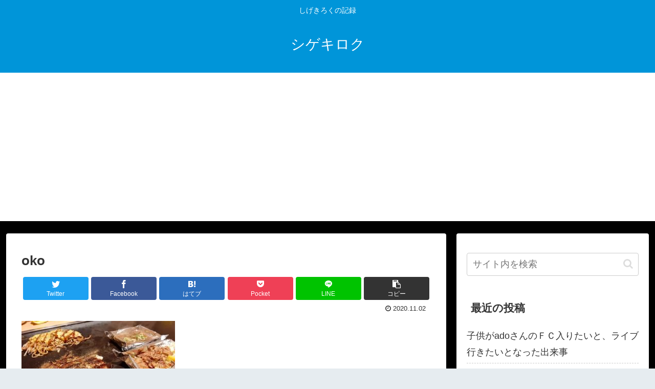

--- FILE ---
content_type: text/html; charset=utf-8
request_url: https://www.google.com/recaptcha/api2/aframe
body_size: 267
content:
<!DOCTYPE HTML><html><head><meta http-equiv="content-type" content="text/html; charset=UTF-8"></head><body><script nonce="tdrsiukFF1VZ8ESQz4wxQA">/** Anti-fraud and anti-abuse applications only. See google.com/recaptcha */ try{var clients={'sodar':'https://pagead2.googlesyndication.com/pagead/sodar?'};window.addEventListener("message",function(a){try{if(a.source===window.parent){var b=JSON.parse(a.data);var c=clients[b['id']];if(c){var d=document.createElement('img');d.src=c+b['params']+'&rc='+(localStorage.getItem("rc::a")?sessionStorage.getItem("rc::b"):"");window.document.body.appendChild(d);sessionStorage.setItem("rc::e",parseInt(sessionStorage.getItem("rc::e")||0)+1);localStorage.setItem("rc::h",'1768927266526');}}}catch(b){}});window.parent.postMessage("_grecaptcha_ready", "*");}catch(b){}</script></body></html>